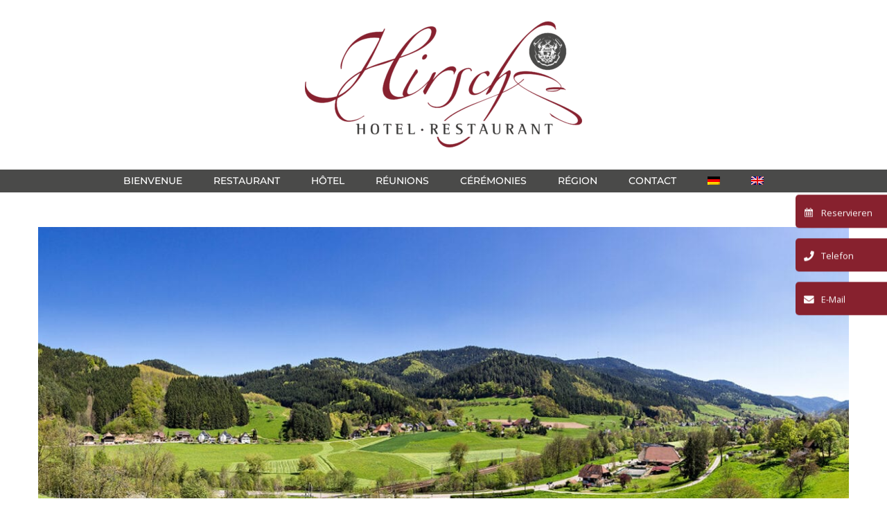

--- FILE ---
content_type: text/html; charset=UTF-8
request_url: https://www.hirsch-berghaupten.de/portfolio-items/foret-noire-moyenne/?lang=fr
body_size: 17365
content:

<!DOCTYPE html>
<html class="avada-html-layout-wide avada-html-header-position-top" lang="fr-FR" prefix="og: http://ogp.me/ns# fb: http://ogp.me/ns/fb#">
<head>
	<meta http-equiv="X-UA-Compatible" content="IE=edge" />
	<meta http-equiv="Content-Type" content="text/html; charset=utf-8"/>
	<meta name="viewport" content="width=device-width, initial-scale=1" />
	<meta name='robots' content='index, follow, max-image-preview:large, max-snippet:-1, max-video-preview:-1' />
<link rel="alternate" hreflang="de" href="https://www.hirsch-berghaupten.de/portfolio-items/mittlererschwarzwald/" />
<link rel="alternate" hreflang="fr" href="https://www.hirsch-berghaupten.de/portfolio-items/foret-noire-moyenne/?lang=fr" />
<link rel="alternate" hreflang="en" href="https://www.hirsch-berghaupten.de/portfolio-items/middle-black-forest/?lang=en" />

	<!-- This site is optimized with the Yoast SEO plugin v26.6 - https://yoast.com/wordpress/plugins/seo/ -->
	<title>Forêt-Noire moyenne - Hotel Hirsch Berghaupten</title>
	<link rel="canonical" href="https://www.hirsch-berghaupten.de/portfolio-items/foret-noire-moyenne/?lang=fr" />
	<meta property="og:locale" content="fr_FR" />
	<meta property="og:type" content="article" />
	<meta property="og:title" content="Forêt-Noire moyenne - Hotel Hirsch Berghaupten" />
	<meta property="og:url" content="https://www.hirsch-berghaupten.de/portfolio-items/foret-noire-moyenne/?lang=fr" />
	<meta property="og:site_name" content="Hotel Hirsch Berghaupten" />
	<meta property="article:modified_time" content="2021-02-10T07:39:15+00:00" />
	<meta property="og:image" content="https://www.hirsch-berghaupten.de/wp-content/uploads/2020/12/weinstrasse.jpg" />
	<meta property="og:image:width" content="1400" />
	<meta property="og:image:height" content="736" />
	<meta property="og:image:type" content="image/jpeg" />
	<meta name="twitter:card" content="summary_large_image" />
	<meta name="twitter:label1" content="Durée de lecture estimée" />
	<meta name="twitter:data1" content="4 minutes" />
	<script type="application/ld+json" class="yoast-schema-graph">{"@context":"https://schema.org","@graph":[{"@type":"WebPage","@id":"https://www.hirsch-berghaupten.de/portfolio-items/foret-noire-moyenne/?lang=fr","url":"https://www.hirsch-berghaupten.de/portfolio-items/foret-noire-moyenne/?lang=fr","name":"Forêt-Noire moyenne - Hotel Hirsch Berghaupten","isPartOf":{"@id":"https://www.hirsch-berghaupten.de/#website"},"primaryImageOfPage":{"@id":"https://www.hirsch-berghaupten.de/portfolio-items/foret-noire-moyenne/?lang=fr#primaryimage"},"image":{"@id":"https://www.hirsch-berghaupten.de/portfolio-items/foret-noire-moyenne/?lang=fr#primaryimage"},"thumbnailUrl":"https://www.hirsch-berghaupten.de/wp-content/uploads/2020/12/weinstrasse.jpg","datePublished":"2021-02-09T17:14:44+00:00","dateModified":"2021-02-10T07:39:15+00:00","breadcrumb":{"@id":"https://www.hirsch-berghaupten.de/portfolio-items/foret-noire-moyenne/?lang=fr#breadcrumb"},"inLanguage":"fr-FR","potentialAction":[{"@type":"ReadAction","target":["https://www.hirsch-berghaupten.de/portfolio-items/foret-noire-moyenne/?lang=fr"]}]},{"@type":"ImageObject","inLanguage":"fr-FR","@id":"https://www.hirsch-berghaupten.de/portfolio-items/foret-noire-moyenne/?lang=fr#primaryimage","url":"https://www.hirsch-berghaupten.de/wp-content/uploads/2020/12/weinstrasse.jpg","contentUrl":"https://www.hirsch-berghaupten.de/wp-content/uploads/2020/12/weinstrasse.jpg","width":1400,"height":736,"caption":"Panoramablick auf die idyllische Landschaft des Schwarzwaldes mit grünen Wiesen, bewaldeten Hügeln und dem malerischen Ort Berghaupten im Frühling."},{"@type":"BreadcrumbList","@id":"https://www.hirsch-berghaupten.de/portfolio-items/foret-noire-moyenne/?lang=fr#breadcrumb","itemListElement":[{"@type":"ListItem","position":1,"name":"Startseite","item":"https://www.hirsch-berghaupten.de/?lang=fr"},{"@type":"ListItem","position":2,"name":"Portfolio","item":"https://www.hirsch-berghaupten.de/portfolio-items/?lang=en"},{"@type":"ListItem","position":3,"name":"Forêt-Noire moyenne"}]},{"@type":"WebSite","@id":"https://www.hirsch-berghaupten.de/#website","url":"https://www.hirsch-berghaupten.de/","name":"Hotel Hirsch Berghaupten","description":"Herzlich willkommen im schönen Schwarzwald","publisher":{"@id":"https://www.hirsch-berghaupten.de/#organization"},"potentialAction":[{"@type":"SearchAction","target":{"@type":"EntryPoint","urlTemplate":"https://www.hirsch-berghaupten.de/?s={search_term_string}"},"query-input":{"@type":"PropertyValueSpecification","valueRequired":true,"valueName":"search_term_string"}}],"inLanguage":"fr-FR"},{"@type":"Organization","@id":"https://www.hirsch-berghaupten.de/#organization","name":"Hotel Restaurant Hirsch Berghaupten","url":"https://www.hirsch-berghaupten.de/","logo":{"@type":"ImageObject","inLanguage":"fr-FR","@id":"https://www.hirsch-berghaupten.de/#/schema/logo/image/","url":"https://www.hirsch-berghaupten.de/wp-content/uploads/2020/11/L_HIRSCH_NEU2020.png","contentUrl":"https://www.hirsch-berghaupten.de/wp-content/uploads/2020/11/L_HIRSCH_NEU2020.png","width":2654,"height":1208,"caption":"Hotel Restaurant Hirsch Berghaupten"},"image":{"@id":"https://www.hirsch-berghaupten.de/#/schema/logo/image/"}}]}</script>
	<!-- / Yoast SEO plugin. -->


<link rel="alternate" type="application/rss+xml" title="Hotel Hirsch Berghaupten &raquo; Flux" href="https://www.hirsch-berghaupten.de/feed/?lang=fr" />
<link rel="alternate" type="application/rss+xml" title="Hotel Hirsch Berghaupten &raquo; Flux des commentaires" href="https://www.hirsch-berghaupten.de/comments/feed/?lang=fr" />
		
		
		
				<link rel="alternate" type="application/rss+xml" title="Hotel Hirsch Berghaupten &raquo; Forêt-Noire moyenne Flux des commentaires" href="https://www.hirsch-berghaupten.de/portfolio-items/foret-noire-moyenne/feed/?lang=fr" />
<link rel="alternate" title="oEmbed (JSON)" type="application/json+oembed" href="https://www.hirsch-berghaupten.de/wp-json/oembed/1.0/embed?url=https%3A%2F%2Fwww.hirsch-berghaupten.de%2Fportfolio-items%2Fforet-noire-moyenne%2F%3Flang%3Dfr" />
<link rel="alternate" title="oEmbed (XML)" type="text/xml+oembed" href="https://www.hirsch-berghaupten.de/wp-json/oembed/1.0/embed?url=https%3A%2F%2Fwww.hirsch-berghaupten.de%2Fportfolio-items%2Fforet-noire-moyenne%2F%3Flang%3Dfr&#038;format=xml" />

		<meta property="og:title" content="Forêt-Noire moyenne"/>
		<meta property="og:type" content="article"/>
		<meta property="og:url" content="https://www.hirsch-berghaupten.de/portfolio-items/foret-noire-moyenne/?lang=fr"/>
		<meta property="og:site_name" content="Hotel Hirsch Berghaupten"/>
		<meta property="og:description" content="Suggestions de randonnées dans la Forêt-Noire moyenne   

Le paysage de vacances de la Forêt-Noire centrale au cœur de la Forêt-Noire commence juste à la porte de l&#039;Hotel-Restaurant Hirsch. Les villages de Gengenbach, Berghaupten, Biberach, Nordrach, Zell am Harmersbach et Oberharmersbach en font partie. Vous pouvez ainsi découvrir la diversité"/>

									<meta property="og:image" content="https://www.hirsch-berghaupten.de/wp-content/uploads/2020/12/weinstrasse.jpg"/>
							<style id='wp-img-auto-sizes-contain-inline-css' type='text/css'>
img:is([sizes=auto i],[sizes^="auto," i]){contain-intrinsic-size:3000px 1500px}
/*# sourceURL=wp-img-auto-sizes-contain-inline-css */
</style>
<link rel='stylesheet' id='layerslider-css' href='https://www.hirsch-berghaupten.de/wp-content/plugins/LayerSlider/assets/static/layerslider/css/layerslider.css?ver=7.9.1' type='text/css' media='all' />
<style id='wp-emoji-styles-inline-css' type='text/css'>

	img.wp-smiley, img.emoji {
		display: inline !important;
		border: none !important;
		box-shadow: none !important;
		height: 1em !important;
		width: 1em !important;
		margin: 0 0.07em !important;
		vertical-align: -0.1em !important;
		background: none !important;
		padding: 0 !important;
	}
/*# sourceURL=wp-emoji-styles-inline-css */
</style>
<style id='classic-theme-styles-inline-css' type='text/css'>
/*! This file is auto-generated */
.wp-block-button__link{color:#fff;background-color:#32373c;border-radius:9999px;box-shadow:none;text-decoration:none;padding:calc(.667em + 2px) calc(1.333em + 2px);font-size:1.125em}.wp-block-file__button{background:#32373c;color:#fff;text-decoration:none}
/*# sourceURL=/wp-includes/css/classic-themes.min.css */
</style>
<link rel='stylesheet' id='font-awesome-v5.0.4-css' href='https://www.hirsch-berghaupten.de/wp-content/plugins/easy-side-tab-pro/css/font-awesome/fontawesome.min.css?ver=2.0.5' type='text/css' media='all' />
<link rel='stylesheet' id='estp-frontend-css-css' href='https://www.hirsch-berghaupten.de/wp-content/plugins/easy-side-tab-pro/css/frontend/estp-frontend.css?ver=2.0.5' type='text/css' media='all' />
<link rel='stylesheet' id='estp-frontend-scrollbar-css-css' href='https://www.hirsch-berghaupten.de/wp-content/plugins/easy-side-tab-pro/css/jquery.mCustomScrollbar.css?ver=2.0.5' type='text/css' media='all' />
<link rel='stylesheet' id='dashicons-css' href='https://www.hirsch-berghaupten.de/wp-includes/css/dashicons.min.css?ver=6.9' type='text/css' media='all' />
<link rel='stylesheet' id='estp_fontawesome_style-css' href='https://www.hirsch-berghaupten.de/wp-content/plugins/easy-side-tab-pro/css/backend/available_icons/font-awesome/font-awesome.min.css?ver=2.0.5' type='text/css' media='all' />
<link rel='stylesheet' id='estp-genericons-css' href='https://www.hirsch-berghaupten.de/wp-content/plugins/easy-side-tab-pro/css/backend/available_icons/genericons.css?ver=2.0.5' type='text/css' media='all' />
<link rel='stylesheet' id='estp-flaticons-css' href='https://www.hirsch-berghaupten.de/wp-content/plugins/easy-side-tab-pro/css/backend/available_icons/flaticons/flaticon.css?ver=2.0.5' type='text/css' media='all' />
<link rel='stylesheet' id='estp-icomoon-css' href='https://www.hirsch-berghaupten.de/wp-content/plugins/easy-side-tab-pro/css/backend/available_icons/icomoon/icomoon.css?ver=2.0.5' type='text/css' media='all' />
<link rel='stylesheet' id='estp-linecon-css' href='https://www.hirsch-berghaupten.de/wp-content/plugins/easy-side-tab-pro/css/backend/available_icons/linecon/linecon.css?ver=2.0.5' type='text/css' media='all' />
<link rel='stylesheet' id='estp-animate-custom-css-css' href='https://www.hirsch-berghaupten.de/wp-content/plugins/easy-side-tab-pro/css/frontend/estp-custom-animation.css?ver=2.0.5' type='text/css' media='all' />
<link rel='stylesheet' id='wpcui_font_families-css' href='https://www.hirsch-berghaupten.de/wp-content/uploads/fonts/595cb6ccb56826a802ed411cef875f0e/font.css?v=1666982974' type='text/css' media='all' />
<link rel='stylesheet' id='wpml-menu-item-0-css' href='//www.hirsch-berghaupten.de/wp-content/plugins/sitepress-multilingual-cms/templates/language-switchers/menu-item/style.css?ver=1' type='text/css' media='all' />
<link rel='stylesheet' id='fusion-dynamic-css-css' href='https://www.hirsch-berghaupten.de/wp-content/uploads/fusion-styles/212a26fbcc00738f62a8135db1184484.min.css?ver=3.8.2' type='text/css' media='all' />
<script type="text/javascript" src="https://www.hirsch-berghaupten.de/wp-includes/js/jquery/jquery.min.js?ver=3.7.1" id="jquery-core-js"></script>
<script type="text/javascript" src="https://www.hirsch-berghaupten.de/wp-includes/js/jquery/jquery-migrate.min.js?ver=3.4.1" id="jquery-migrate-js"></script>
<script type="text/javascript" id="layerslider-utils-js-extra">
/* <![CDATA[ */
var LS_Meta = {"v":"7.9.1","fixGSAP":"1"};
//# sourceURL=layerslider-utils-js-extra
/* ]]> */
</script>
<script type="text/javascript" src="https://www.hirsch-berghaupten.de/wp-content/plugins/LayerSlider/assets/static/layerslider/js/layerslider.utils.js?ver=7.9.1" id="layerslider-utils-js"></script>
<script type="text/javascript" src="https://www.hirsch-berghaupten.de/wp-content/plugins/LayerSlider/assets/static/layerslider/js/layerslider.kreaturamedia.jquery.js?ver=7.9.1" id="layerslider-js"></script>
<script type="text/javascript" src="https://www.hirsch-berghaupten.de/wp-content/plugins/LayerSlider/assets/static/layerslider/js/layerslider.transitions.js?ver=7.9.1" id="layerslider-transitions-js"></script>
<script type="text/javascript" id="estp-frontend-js-js-extra">
/* <![CDATA[ */
var estp_frontend_ajax = {"front_ajax_url":"https://www.hirsch-berghaupten.de/wp-admin/admin-ajax.php","front_ajax_nonce":"4883418f85"};
//# sourceURL=estp-frontend-js-js-extra
/* ]]> */
</script>
<script type="text/javascript" src="https://www.hirsch-berghaupten.de/wp-content/plugins/easy-side-tab-pro/js/frontend/estp-frontend.js?ver=2.0.5" id="estp-frontend-js-js"></script>
<script type="text/javascript" src="https://www.hirsch-berghaupten.de/wp-content/plugins/easy-side-tab-pro/js/jquery.mCustomScrollbar.concat.min.js?ver=2.0.5" id="estp-frontend-scrollbar-js-js"></script>
<meta name="generator" content="Powered by LayerSlider 7.9.1 - Build Heros, Sliders, and Popups. Create Animations and Beautiful, Rich Web Content as Easy as Never Before on WordPress." />
<!-- LayerSlider updates and docs at: https://layerslider.com -->
<link rel="https://api.w.org/" href="https://www.hirsch-berghaupten.de/wp-json/" /><link rel="alternate" title="JSON" type="application/json" href="https://www.hirsch-berghaupten.de/wp-json/wp/v2/avada_portfolio/3457" /><link rel="EditURI" type="application/rsd+xml" title="RSD" href="https://www.hirsch-berghaupten.de/xmlrpc.php?rsd" />
<link rel='shortlink' href='https://www.hirsch-berghaupten.de/?p=3457&#038;lang=fr' />
<meta name="generator" content="WPML ver:4.4.8 stt:1,4,3;" />
<div class="estp-tab-overlay"></div>

            <style>
          .estp-tab-wrapper.estp-template-4.estp-rht-side-tab .estp-inner-tab-wrapper .estp-tab-element{
            background-color: #87212e !important;
            color: #ffffff !important;
          }
          .estp-tab-wrapper.estp-template-4.estp-rht-side-tab .estp-inner-tab-wrapper .estp-tab-element:hover{
            background-color: #cccccc !important;
            color: #87212e !important;
          }
        </style>
    
    <div class="estp-tab-wrapper estp-template-4 estp-rht-side-tab estp-fixed estp-qBbGF9Y4zm">
		<div class="estp-inner-tab-wrapper estp-external-link-wrapper"
		>	

		
<div class="estp-tab-element">
	<a href="https://direct-book.com/properties/hotelhirschdirect?checkInDate=2020-11-18&amp;checkOutDate=2020-11-19&amp;locale=de&amp;currency=EUR&amp;items[0][adults]=2&amp;items[0][children]=0&amp;items[0][infants]=0" target="_blank" class="estp-external-link estp-tab-link">
	<span>
		
		<i class="dashicons dashicons-calendar"></i>
		
					<span>
				Reservieren			</span>
			</span>
	</a>
</div>

	</div>
		<div class="estp-inner-tab-wrapper estp-external-link-wrapper"
		>	

		
<div class="estp-tab-element">
	<a href="tel:+49780393970" target="_blank" class="estp-external-link estp-tab-link">
	<span>
		
		<i class="fa fa-phone"></i>
		
					<span>
				Telefon			</span>
			</span>
	</a>
</div>

	</div>
		<div class="estp-inner-tab-wrapper estp-external-link-wrapper"
		>	

		
<div class="estp-tab-element">
	<a href="mailto:info@hirsch-berghaupten.de" target="_blank" class="estp-external-link estp-tab-link">
	<span>
		
		<i class="fa fa-envelope"></i>
		
					<span>
				E-Mail			</span>
			</span>
	</a>
</div>

	</div>
</div>		<script>
			document.documentElement.className = document.documentElement.className.replace('no-js', 'js');
		</script>
				<style>
			.no-js img.lazyload {
				display: none;
			}

			figure.wp-block-image img.lazyloading {
				min-width: 150px;
			}

						.lazyload, .lazyloading {
				opacity: 0;
			}

			.lazyloaded {
				opacity: 1;
				transition: opacity 400ms;
				transition-delay: 0ms;
			}

					</style>
		<style type="text/css" id="css-fb-visibility">@media screen and (max-width: 640px){.fusion-no-small-visibility{display:none !important;}body .sm-text-align-center{text-align:center !important;}body .sm-text-align-left{text-align:left !important;}body .sm-text-align-right{text-align:right !important;}body .sm-flex-align-center{justify-content:center !important;}body .sm-flex-align-flex-start{justify-content:flex-start !important;}body .sm-flex-align-flex-end{justify-content:flex-end !important;}body .sm-mx-auto{margin-left:auto !important;margin-right:auto !important;}body .sm-ml-auto{margin-left:auto !important;}body .sm-mr-auto{margin-right:auto !important;}body .fusion-absolute-position-small{position:absolute;top:auto;width:100%;}.awb-sticky.awb-sticky-small{ position: sticky; top: var(--awb-sticky-offset,0); }}@media screen and (min-width: 641px) and (max-width: 1024px){.fusion-no-medium-visibility{display:none !important;}body .md-text-align-center{text-align:center !important;}body .md-text-align-left{text-align:left !important;}body .md-text-align-right{text-align:right !important;}body .md-flex-align-center{justify-content:center !important;}body .md-flex-align-flex-start{justify-content:flex-start !important;}body .md-flex-align-flex-end{justify-content:flex-end !important;}body .md-mx-auto{margin-left:auto !important;margin-right:auto !important;}body .md-ml-auto{margin-left:auto !important;}body .md-mr-auto{margin-right:auto !important;}body .fusion-absolute-position-medium{position:absolute;top:auto;width:100%;}.awb-sticky.awb-sticky-medium{ position: sticky; top: var(--awb-sticky-offset,0); }}@media screen and (min-width: 1025px){.fusion-no-large-visibility{display:none !important;}body .lg-text-align-center{text-align:center !important;}body .lg-text-align-left{text-align:left !important;}body .lg-text-align-right{text-align:right !important;}body .lg-flex-align-center{justify-content:center !important;}body .lg-flex-align-flex-start{justify-content:flex-start !important;}body .lg-flex-align-flex-end{justify-content:flex-end !important;}body .lg-mx-auto{margin-left:auto !important;margin-right:auto !important;}body .lg-ml-auto{margin-left:auto !important;}body .lg-mr-auto{margin-right:auto !important;}body .fusion-absolute-position-large{position:absolute;top:auto;width:100%;}.awb-sticky.awb-sticky-large{ position: sticky; top: var(--awb-sticky-offset,0); }}</style><style type="text/css">.recentcomments a{display:inline !important;padding:0 !important;margin:0 !important;}</style><link rel="icon" href="https://www.hirsch-berghaupten.de/wp-content/uploads/2020/11/cropped-Gr_WAPPEN_NEU2020-1-32x32.png" sizes="32x32" />
<link rel="icon" href="https://www.hirsch-berghaupten.de/wp-content/uploads/2020/11/cropped-Gr_WAPPEN_NEU2020-1-192x192.png" sizes="192x192" />
<link rel="apple-touch-icon" href="https://www.hirsch-berghaupten.de/wp-content/uploads/2020/11/cropped-Gr_WAPPEN_NEU2020-1-180x180.png" />
<meta name="msapplication-TileImage" content="https://www.hirsch-berghaupten.de/wp-content/uploads/2020/11/cropped-Gr_WAPPEN_NEU2020-1-270x270.png" />
		<script type="text/javascript">
			var doc = document.documentElement;
			doc.setAttribute( 'data-useragent', navigator.userAgent );
		</script>
		
	<style id='global-styles-inline-css' type='text/css'>
:root{--wp--preset--aspect-ratio--square: 1;--wp--preset--aspect-ratio--4-3: 4/3;--wp--preset--aspect-ratio--3-4: 3/4;--wp--preset--aspect-ratio--3-2: 3/2;--wp--preset--aspect-ratio--2-3: 2/3;--wp--preset--aspect-ratio--16-9: 16/9;--wp--preset--aspect-ratio--9-16: 9/16;--wp--preset--color--black: #000000;--wp--preset--color--cyan-bluish-gray: #abb8c3;--wp--preset--color--white: #ffffff;--wp--preset--color--pale-pink: #f78da7;--wp--preset--color--vivid-red: #cf2e2e;--wp--preset--color--luminous-vivid-orange: #ff6900;--wp--preset--color--luminous-vivid-amber: #fcb900;--wp--preset--color--light-green-cyan: #7bdcb5;--wp--preset--color--vivid-green-cyan: #00d084;--wp--preset--color--pale-cyan-blue: #8ed1fc;--wp--preset--color--vivid-cyan-blue: #0693e3;--wp--preset--color--vivid-purple: #9b51e0;--wp--preset--gradient--vivid-cyan-blue-to-vivid-purple: linear-gradient(135deg,rgb(6,147,227) 0%,rgb(155,81,224) 100%);--wp--preset--gradient--light-green-cyan-to-vivid-green-cyan: linear-gradient(135deg,rgb(122,220,180) 0%,rgb(0,208,130) 100%);--wp--preset--gradient--luminous-vivid-amber-to-luminous-vivid-orange: linear-gradient(135deg,rgb(252,185,0) 0%,rgb(255,105,0) 100%);--wp--preset--gradient--luminous-vivid-orange-to-vivid-red: linear-gradient(135deg,rgb(255,105,0) 0%,rgb(207,46,46) 100%);--wp--preset--gradient--very-light-gray-to-cyan-bluish-gray: linear-gradient(135deg,rgb(238,238,238) 0%,rgb(169,184,195) 100%);--wp--preset--gradient--cool-to-warm-spectrum: linear-gradient(135deg,rgb(74,234,220) 0%,rgb(151,120,209) 20%,rgb(207,42,186) 40%,rgb(238,44,130) 60%,rgb(251,105,98) 80%,rgb(254,248,76) 100%);--wp--preset--gradient--blush-light-purple: linear-gradient(135deg,rgb(255,206,236) 0%,rgb(152,150,240) 100%);--wp--preset--gradient--blush-bordeaux: linear-gradient(135deg,rgb(254,205,165) 0%,rgb(254,45,45) 50%,rgb(107,0,62) 100%);--wp--preset--gradient--luminous-dusk: linear-gradient(135deg,rgb(255,203,112) 0%,rgb(199,81,192) 50%,rgb(65,88,208) 100%);--wp--preset--gradient--pale-ocean: linear-gradient(135deg,rgb(255,245,203) 0%,rgb(182,227,212) 50%,rgb(51,167,181) 100%);--wp--preset--gradient--electric-grass: linear-gradient(135deg,rgb(202,248,128) 0%,rgb(113,206,126) 100%);--wp--preset--gradient--midnight: linear-gradient(135deg,rgb(2,3,129) 0%,rgb(40,116,252) 100%);--wp--preset--font-size--small: 12px;--wp--preset--font-size--medium: 20px;--wp--preset--font-size--large: 24px;--wp--preset--font-size--x-large: 42px;--wp--preset--font-size--normal: 16px;--wp--preset--font-size--xlarge: 32px;--wp--preset--font-size--huge: 48px;--wp--preset--spacing--20: 0.44rem;--wp--preset--spacing--30: 0.67rem;--wp--preset--spacing--40: 1rem;--wp--preset--spacing--50: 1.5rem;--wp--preset--spacing--60: 2.25rem;--wp--preset--spacing--70: 3.38rem;--wp--preset--spacing--80: 5.06rem;--wp--preset--shadow--natural: 6px 6px 9px rgba(0, 0, 0, 0.2);--wp--preset--shadow--deep: 12px 12px 50px rgba(0, 0, 0, 0.4);--wp--preset--shadow--sharp: 6px 6px 0px rgba(0, 0, 0, 0.2);--wp--preset--shadow--outlined: 6px 6px 0px -3px rgb(255, 255, 255), 6px 6px rgb(0, 0, 0);--wp--preset--shadow--crisp: 6px 6px 0px rgb(0, 0, 0);}:where(.is-layout-flex){gap: 0.5em;}:where(.is-layout-grid){gap: 0.5em;}body .is-layout-flex{display: flex;}.is-layout-flex{flex-wrap: wrap;align-items: center;}.is-layout-flex > :is(*, div){margin: 0;}body .is-layout-grid{display: grid;}.is-layout-grid > :is(*, div){margin: 0;}:where(.wp-block-columns.is-layout-flex){gap: 2em;}:where(.wp-block-columns.is-layout-grid){gap: 2em;}:where(.wp-block-post-template.is-layout-flex){gap: 1.25em;}:where(.wp-block-post-template.is-layout-grid){gap: 1.25em;}.has-black-color{color: var(--wp--preset--color--black) !important;}.has-cyan-bluish-gray-color{color: var(--wp--preset--color--cyan-bluish-gray) !important;}.has-white-color{color: var(--wp--preset--color--white) !important;}.has-pale-pink-color{color: var(--wp--preset--color--pale-pink) !important;}.has-vivid-red-color{color: var(--wp--preset--color--vivid-red) !important;}.has-luminous-vivid-orange-color{color: var(--wp--preset--color--luminous-vivid-orange) !important;}.has-luminous-vivid-amber-color{color: var(--wp--preset--color--luminous-vivid-amber) !important;}.has-light-green-cyan-color{color: var(--wp--preset--color--light-green-cyan) !important;}.has-vivid-green-cyan-color{color: var(--wp--preset--color--vivid-green-cyan) !important;}.has-pale-cyan-blue-color{color: var(--wp--preset--color--pale-cyan-blue) !important;}.has-vivid-cyan-blue-color{color: var(--wp--preset--color--vivid-cyan-blue) !important;}.has-vivid-purple-color{color: var(--wp--preset--color--vivid-purple) !important;}.has-black-background-color{background-color: var(--wp--preset--color--black) !important;}.has-cyan-bluish-gray-background-color{background-color: var(--wp--preset--color--cyan-bluish-gray) !important;}.has-white-background-color{background-color: var(--wp--preset--color--white) !important;}.has-pale-pink-background-color{background-color: var(--wp--preset--color--pale-pink) !important;}.has-vivid-red-background-color{background-color: var(--wp--preset--color--vivid-red) !important;}.has-luminous-vivid-orange-background-color{background-color: var(--wp--preset--color--luminous-vivid-orange) !important;}.has-luminous-vivid-amber-background-color{background-color: var(--wp--preset--color--luminous-vivid-amber) !important;}.has-light-green-cyan-background-color{background-color: var(--wp--preset--color--light-green-cyan) !important;}.has-vivid-green-cyan-background-color{background-color: var(--wp--preset--color--vivid-green-cyan) !important;}.has-pale-cyan-blue-background-color{background-color: var(--wp--preset--color--pale-cyan-blue) !important;}.has-vivid-cyan-blue-background-color{background-color: var(--wp--preset--color--vivid-cyan-blue) !important;}.has-vivid-purple-background-color{background-color: var(--wp--preset--color--vivid-purple) !important;}.has-black-border-color{border-color: var(--wp--preset--color--black) !important;}.has-cyan-bluish-gray-border-color{border-color: var(--wp--preset--color--cyan-bluish-gray) !important;}.has-white-border-color{border-color: var(--wp--preset--color--white) !important;}.has-pale-pink-border-color{border-color: var(--wp--preset--color--pale-pink) !important;}.has-vivid-red-border-color{border-color: var(--wp--preset--color--vivid-red) !important;}.has-luminous-vivid-orange-border-color{border-color: var(--wp--preset--color--luminous-vivid-orange) !important;}.has-luminous-vivid-amber-border-color{border-color: var(--wp--preset--color--luminous-vivid-amber) !important;}.has-light-green-cyan-border-color{border-color: var(--wp--preset--color--light-green-cyan) !important;}.has-vivid-green-cyan-border-color{border-color: var(--wp--preset--color--vivid-green-cyan) !important;}.has-pale-cyan-blue-border-color{border-color: var(--wp--preset--color--pale-cyan-blue) !important;}.has-vivid-cyan-blue-border-color{border-color: var(--wp--preset--color--vivid-cyan-blue) !important;}.has-vivid-purple-border-color{border-color: var(--wp--preset--color--vivid-purple) !important;}.has-vivid-cyan-blue-to-vivid-purple-gradient-background{background: var(--wp--preset--gradient--vivid-cyan-blue-to-vivid-purple) !important;}.has-light-green-cyan-to-vivid-green-cyan-gradient-background{background: var(--wp--preset--gradient--light-green-cyan-to-vivid-green-cyan) !important;}.has-luminous-vivid-amber-to-luminous-vivid-orange-gradient-background{background: var(--wp--preset--gradient--luminous-vivid-amber-to-luminous-vivid-orange) !important;}.has-luminous-vivid-orange-to-vivid-red-gradient-background{background: var(--wp--preset--gradient--luminous-vivid-orange-to-vivid-red) !important;}.has-very-light-gray-to-cyan-bluish-gray-gradient-background{background: var(--wp--preset--gradient--very-light-gray-to-cyan-bluish-gray) !important;}.has-cool-to-warm-spectrum-gradient-background{background: var(--wp--preset--gradient--cool-to-warm-spectrum) !important;}.has-blush-light-purple-gradient-background{background: var(--wp--preset--gradient--blush-light-purple) !important;}.has-blush-bordeaux-gradient-background{background: var(--wp--preset--gradient--blush-bordeaux) !important;}.has-luminous-dusk-gradient-background{background: var(--wp--preset--gradient--luminous-dusk) !important;}.has-pale-ocean-gradient-background{background: var(--wp--preset--gradient--pale-ocean) !important;}.has-electric-grass-gradient-background{background: var(--wp--preset--gradient--electric-grass) !important;}.has-midnight-gradient-background{background: var(--wp--preset--gradient--midnight) !important;}.has-small-font-size{font-size: var(--wp--preset--font-size--small) !important;}.has-medium-font-size{font-size: var(--wp--preset--font-size--medium) !important;}.has-large-font-size{font-size: var(--wp--preset--font-size--large) !important;}.has-x-large-font-size{font-size: var(--wp--preset--font-size--x-large) !important;}
/*# sourceURL=global-styles-inline-css */
</style>
<link rel='stylesheet' id='wp-block-library-css' href='https://www.hirsch-berghaupten.de/wp-includes/css/dist/block-library/style.min.css?ver=6.9' type='text/css' media='all' />
<style id='wp-block-library-inline-css' type='text/css'>
/*wp_block_styles_on_demand_placeholder:697c5272f0434*/
/*# sourceURL=wp-block-library-inline-css */
</style>
<style id='wp-block-library-theme-inline-css' type='text/css'>
.wp-block-audio :where(figcaption){color:#555;font-size:13px;text-align:center}.is-dark-theme .wp-block-audio :where(figcaption){color:#ffffffa6}.wp-block-audio{margin:0 0 1em}.wp-block-code{border:1px solid #ccc;border-radius:4px;font-family:Menlo,Consolas,monaco,monospace;padding:.8em 1em}.wp-block-embed :where(figcaption){color:#555;font-size:13px;text-align:center}.is-dark-theme .wp-block-embed :where(figcaption){color:#ffffffa6}.wp-block-embed{margin:0 0 1em}.blocks-gallery-caption{color:#555;font-size:13px;text-align:center}.is-dark-theme .blocks-gallery-caption{color:#ffffffa6}:root :where(.wp-block-image figcaption){color:#555;font-size:13px;text-align:center}.is-dark-theme :root :where(.wp-block-image figcaption){color:#ffffffa6}.wp-block-image{margin:0 0 1em}.wp-block-pullquote{border-bottom:4px solid;border-top:4px solid;color:currentColor;margin-bottom:1.75em}.wp-block-pullquote :where(cite),.wp-block-pullquote :where(footer),.wp-block-pullquote__citation{color:currentColor;font-size:.8125em;font-style:normal;text-transform:uppercase}.wp-block-quote{border-left:.25em solid;margin:0 0 1.75em;padding-left:1em}.wp-block-quote cite,.wp-block-quote footer{color:currentColor;font-size:.8125em;font-style:normal;position:relative}.wp-block-quote:where(.has-text-align-right){border-left:none;border-right:.25em solid;padding-left:0;padding-right:1em}.wp-block-quote:where(.has-text-align-center){border:none;padding-left:0}.wp-block-quote.is-large,.wp-block-quote.is-style-large,.wp-block-quote:where(.is-style-plain){border:none}.wp-block-search .wp-block-search__label{font-weight:700}.wp-block-search__button{border:1px solid #ccc;padding:.375em .625em}:where(.wp-block-group.has-background){padding:1.25em 2.375em}.wp-block-separator.has-css-opacity{opacity:.4}.wp-block-separator{border:none;border-bottom:2px solid;margin-left:auto;margin-right:auto}.wp-block-separator.has-alpha-channel-opacity{opacity:1}.wp-block-separator:not(.is-style-wide):not(.is-style-dots){width:100px}.wp-block-separator.has-background:not(.is-style-dots){border-bottom:none;height:1px}.wp-block-separator.has-background:not(.is-style-wide):not(.is-style-dots){height:2px}.wp-block-table{margin:0 0 1em}.wp-block-table td,.wp-block-table th{word-break:normal}.wp-block-table :where(figcaption){color:#555;font-size:13px;text-align:center}.is-dark-theme .wp-block-table :where(figcaption){color:#ffffffa6}.wp-block-video :where(figcaption){color:#555;font-size:13px;text-align:center}.is-dark-theme .wp-block-video :where(figcaption){color:#ffffffa6}.wp-block-video{margin:0 0 1em}:root :where(.wp-block-template-part.has-background){margin-bottom:0;margin-top:0;padding:1.25em 2.375em}
/*# sourceURL=/wp-includes/css/dist/block-library/theme.min.css */
</style>
</head>

<body class="wp-singular avada_portfolio-template-default single single-avada_portfolio postid-3457 single-format-standard wp-theme-Avada fusion-image-hovers fusion-pagination-sizing fusion-button_type-flat fusion-button_span-no fusion-button_gradient-linear avada-image-rollover-circle-yes avada-image-rollover-no fusion-body ltr fusion-sticky-header no-tablet-sticky-header no-mobile-slidingbar avada-has-rev-slider-styles fusion-disable-outline fusion-sub-menu-fade mobile-logo-pos-center layout-wide-mode avada-has-boxed-modal-shadow-none layout-scroll-offset-full avada-has-zero-margin-offset-top fusion-top-header menu-text-align-center mobile-menu-design-modern fusion-show-pagination-text fusion-header-layout-v5 avada-responsive avada-footer-fx-none avada-menu-highlight-style-bar fusion-search-form-classic fusion-main-menu-search-dropdown fusion-avatar-square avada-sticky-shrinkage avada-dropdown-styles avada-blog-layout-grid avada-blog-archive-layout-medium alternate avada-header-shadow-no avada-menu-icon-position-left avada-has-megamenu-shadow avada-has-mainmenu-dropdown-divider avada-has-pagetitle-bg-full avada-has-breadcrumb-mobile-hidden avada-has-titlebar-hide avada-header-border-color-full-transparent avada-social-full-transparent avada-has-pagination-padding avada-flyout-menu-direction-fade avada-ec-views-v1" data-awb-post-id="3457">
		<a class="skip-link screen-reader-text" href="#content">Skip to content</a>

	<div id="boxed-wrapper">
		<div class="fusion-sides-frame"></div>
		<div id="wrapper" class="fusion-wrapper">
			<div id="home" style="position:relative;top:-1px;"></div>
			
				
			<header class="fusion-header-wrapper">
				<div class="fusion-header-v5 fusion-logo-alignment fusion-logo-center fusion-sticky-menu- fusion-sticky-logo- fusion-mobile-logo- fusion-sticky-menu-only fusion-header-menu-align-center fusion-mobile-menu-design-modern">
					<div class="fusion-header-sticky-height"></div>
<div class="fusion-sticky-header-wrapper"> <!-- start fusion sticky header wrapper -->
	<div class="fusion-header">
		<div class="fusion-row">
							<div class="fusion-logo" data-margin-top="31px" data-margin-bottom="31px" data-margin-left="0px" data-margin-right="0px">
			<a class="fusion-logo-link"  href="https://www.hirsch-berghaupten.de/?lang=fr" >

						<!-- standard logo -->
			<img data-src="https://www.hirsch-berghaupten.de/wp-content/uploads/2020/11/L_HIRSCH_NEU2020_v2-400x182.png" data-srcset="https://www.hirsch-berghaupten.de/wp-content/uploads/2020/11/L_HIRSCH_NEU2020_v2-400x182.png 1x, https://www.hirsch-berghaupten.de/wp-content/uploads/2020/11/L_HIRSCH_NEU2020_v2-400x182.png 2x" width="400" height="182" style="--smush-placeholder-width: 400px; --smush-placeholder-aspect-ratio: 400/182;max-height:182px;height:auto;" alt="Hotel Hirsch Berghaupten Logo" data-retina_logo_url="https://www.hirsch-berghaupten.de/wp-content/uploads/2020/11/L_HIRSCH_NEU2020_v2-400x182.png" class="fusion-standard-logo lazyload" src="[data-uri]" /><noscript><img src="https://www.hirsch-berghaupten.de/wp-content/uploads/2020/11/L_HIRSCH_NEU2020_v2-400x182.png" srcset="https://www.hirsch-berghaupten.de/wp-content/uploads/2020/11/L_HIRSCH_NEU2020_v2-400x182.png 1x, https://www.hirsch-berghaupten.de/wp-content/uploads/2020/11/L_HIRSCH_NEU2020_v2-400x182.png 2x" width="400" height="182" style="max-height:182px;height:auto;" alt="Hotel Hirsch Berghaupten Logo" data-retina_logo_url="https://www.hirsch-berghaupten.de/wp-content/uploads/2020/11/L_HIRSCH_NEU2020_v2-400x182.png" class="fusion-standard-logo" /></noscript>

			
					</a>
		</div>
								<div class="fusion-mobile-menu-icons">
							<a href="#" class="fusion-icon awb-icon-bars" aria-label="Toggle mobile menu" aria-expanded="false"></a>
		
		
		
			</div>
			
					</div>
	</div>
	<div class="fusion-secondary-main-menu">
		<div class="fusion-row">
			<nav class="fusion-main-menu" aria-label="Main Menu"><ul id="menu-hotel-main-menu-fr" class="fusion-menu"><li  id="menu-item-3490"  class="menu-item menu-item-type-post_type menu-item-object-page menu-item-home menu-item-3490"  data-item-id="3490"><a  href="https://www.hirsch-berghaupten.de/?lang=fr" class="fusion-bar-highlight"><span class="menu-text">BIENVENUE</span></a></li><li  id="menu-item-3491"  class="menu-item menu-item-type-post_type menu-item-object-page menu-item-3491"  data-item-id="3491"><a  href="https://www.hirsch-berghaupten.de/restaurant-fr/?lang=fr" class="fusion-bar-highlight"><span class="menu-text">RESTAURANT</span></a></li><li  id="menu-item-3601"  class="menu-item menu-item-type-custom menu-item-object-custom menu-item-has-children menu-item-3601 fusion-dropdown-menu"  data-item-id="3601"><a  href="#" class="fusion-bar-highlight"><span class="menu-text">HÔTEL</span></a><ul class="sub-menu"><li  id="menu-item-3606"  class="menu-item menu-item-type-post_type menu-item-object-page menu-item-3606 fusion-dropdown-submenu" ><a  href="https://www.hirsch-berghaupten.de/chambre-double/?lang=fr" class="fusion-bar-highlight"><span>Chambre double</span></a></li><li  id="menu-item-3605"  class="menu-item menu-item-type-post_type menu-item-object-page menu-item-3605 fusion-dropdown-submenu" ><a  href="https://www.hirsch-berghaupten.de/chambre-simple/?lang=fr" class="fusion-bar-highlight"><span>Chambre simple</span></a></li><li  id="menu-item-3604"  class="menu-item menu-item-type-post_type menu-item-object-page menu-item-3604 fusion-dropdown-submenu" ><a  href="https://www.hirsch-berghaupten.de/familienzimmer/?lang=fr" class="fusion-bar-highlight"><span>Chambre familiale</span></a></li><li  id="menu-item-3603"  class="menu-item menu-item-type-post_type menu-item-object-page menu-item-3603 fusion-dropdown-submenu" ><a  href="https://www.hirsch-berghaupten.de/suite-appartement/?lang=fr" class="fusion-bar-highlight"><span>Suite et Appartement</span></a></li><li  id="menu-item-4015"  class="menu-item menu-item-type-post_type menu-item-object-page menu-item-4015 fusion-dropdown-submenu" ><a  href="https://www.hirsch-berghaupten.de/arrangements-fr/?lang=fr" class="fusion-bar-highlight"><span>Formules</span></a></li></ul></li><li  id="menu-item-3492"  class="menu-item menu-item-type-post_type menu-item-object-page menu-item-3492"  data-item-id="3492"><a  href="https://www.hirsch-berghaupten.de/tagungen-fr/?lang=fr" class="fusion-bar-highlight"><span class="menu-text">RÉUNIONS</span></a></li><li  id="menu-item-3602"  class="menu-item menu-item-type-post_type menu-item-object-page menu-item-3602"  data-item-id="3602"><a  href="https://www.hirsch-berghaupten.de/ceremonies/?lang=fr" class="fusion-bar-highlight"><span class="menu-text">CÉRÉMONIES</span></a></li><li  id="menu-item-3494"  class="menu-item menu-item-type-post_type menu-item-object-page menu-item-3494"  data-item-id="3494"><a  href="https://www.hirsch-berghaupten.de/region-fr/?lang=fr" class="fusion-bar-highlight"><span class="menu-text">RÉGION</span></a></li><li  id="menu-item-3495"  class="menu-item menu-item-type-post_type menu-item-object-page menu-item-3495"  data-item-id="3495"><a  href="https://www.hirsch-berghaupten.de/kontakt/?lang=fr" class="fusion-bar-highlight"><span class="menu-text">CONTACT</span></a></li><li  id="menu-item-wpml-ls-19-de"  class="menu-item wpml-ls-slot-19 wpml-ls-item wpml-ls-item-de wpml-ls-menu-item wpml-ls-first-item menu-item-type-wpml_ls_menu_item menu-item-object-wpml_ls_menu_item menu-item-wpml-ls-19-de"  data-classes="menu-item" data-item-id="wpml-ls-19-de"><a  href="https://www.hirsch-berghaupten.de/portfolio-items/mittlererschwarzwald/" class="fusion-bar-highlight"><span class="menu-text"><img class="wpml-ls-flag lazyload" data-src="https://www.hirsch-berghaupten.de/wp-content/plugins/sitepress-multilingual-cms/res/flags/de.png" alt="Allemand" src="[data-uri]"><noscript><img class="wpml-ls-flag" src="https://www.hirsch-berghaupten.de/wp-content/plugins/sitepress-multilingual-cms/res/flags/de.png" alt="Allemand"></noscript></span></a></li><li  id="menu-item-wpml-ls-19-en"  class="menu-item wpml-ls-slot-19 wpml-ls-item wpml-ls-item-en wpml-ls-menu-item wpml-ls-last-item menu-item-type-wpml_ls_menu_item menu-item-object-wpml_ls_menu_item menu-item-wpml-ls-19-en"  data-classes="menu-item" data-item-id="wpml-ls-19-en"><a  href="https://www.hirsch-berghaupten.de/portfolio-items/middle-black-forest/?lang=en" class="fusion-bar-highlight"><span class="menu-text"><img class="wpml-ls-flag lazyload" data-src="https://www.hirsch-berghaupten.de/wp-content/plugins/sitepress-multilingual-cms/res/flags/en.png" alt="Anglais" src="[data-uri]"><noscript><img class="wpml-ls-flag" src="https://www.hirsch-berghaupten.de/wp-content/plugins/sitepress-multilingual-cms/res/flags/en.png" alt="Anglais"></noscript></span></a></li></ul></nav>
<nav class="fusion-mobile-nav-holder fusion-mobile-menu-text-align-left" aria-label="Main Menu Mobile"></nav>

					</div>
	</div>
</div> <!-- end fusion sticky header wrapper -->
				</div>
				<div class="fusion-clearfix"></div>
			</header>
							
						<div id="sliders-container" class="fusion-slider-visibility">
					</div>
				
				
			
			
						<main id="main" class="clearfix ">
				<div class="fusion-row" style="">
<div id="content" class="portfolio-full" style="width: 100%;">
	
	
					<article id="post-3457" class="post-3457 avada_portfolio type-avada_portfolio status-publish format-standard has-post-thumbnail hentry portfolio_category-wanderungen">

									<div class="fusion-flexslider flexslider fusion-post-slideshow post-slideshow fusion-flexslider-loading">
				<ul class="slides">
																					<li>
																																<a href="https://www.hirsch-berghaupten.de/wp-content/uploads/2020/12/weinstrasse.jpg" data-rel="iLightbox[gallery3457]" title="Panoramalandschaft im Gutachtal, Schwarzwald" data-title="Panoramalandschaft im Gutachtal, Schwarzwald" data-caption="">
										<span class="screen-reader-text">View Larger Image</span>
										<img width="1400" height="736" src="https://www.hirsch-berghaupten.de/wp-content/uploads/2020/12/weinstrasse.jpg" class="attachment-full size-full wp-post-image" alt="Panoramablick auf die idyllische Landschaft des Schwarzwaldes mit grünen Wiesen, bewaldeten Hügeln und dem malerischen Ort Berghaupten im Frühling." decoding="async" fetchpriority="high" srcset="https://www.hirsch-berghaupten.de/wp-content/uploads/2020/12/weinstrasse-200x105.jpg 200w, https://www.hirsch-berghaupten.de/wp-content/uploads/2020/12/weinstrasse-400x210.jpg 400w, https://www.hirsch-berghaupten.de/wp-content/uploads/2020/12/weinstrasse-600x315.jpg 600w, https://www.hirsch-berghaupten.de/wp-content/uploads/2020/12/weinstrasse-800x421.jpg 800w, https://www.hirsch-berghaupten.de/wp-content/uploads/2020/12/weinstrasse-1200x631.jpg 1200w, https://www.hirsch-berghaupten.de/wp-content/uploads/2020/12/weinstrasse.jpg 1400w" sizes="(max-width: 1024px) 100vw, (max-width: 640px) 100vw, 1200px" />									</a>
																					</li>
																																																																																																																				</ul>
			</div>
			
						<div class="project-content">
				<span class="entry-title rich-snippet-hidden">Forêt-Noire moyenne</span><span class="vcard rich-snippet-hidden"><span class="fn"><a href="https://www.hirsch-berghaupten.de/author/moni/?lang=fr" title="Articles par Moni Schäfer" rel="author">Moni Schäfer</a></span></span><span class="updated rich-snippet-hidden">2021-02-10T08:39:15+01:00</span>				<div class="project-description post-content" style=" width:100%;">
										<div class="fusion-fullwidth fullwidth-box fusion-builder-row-1 fusion-flex-container hundred-percent-fullwidth non-hundred-percent-height-scrolling" style="background-color: rgba(255,255,255,0);background-position: center center;background-repeat: no-repeat;border-width: 0px 0px 0px 0px;border-color:#eae9e9;border-style:solid;" ><div class="fusion-builder-row fusion-row fusion-flex-align-items-flex-start" style="width:calc( 100% + 0px ) !important;max-width:calc( 100% + 0px ) !important;margin-left: calc(-0px / 2 );margin-right: calc(-0px / 2 );"><div class="fusion-layout-column fusion_builder_column fusion-builder-column-0 fusion_builder_column_1_1 1_1 fusion-flex-column fusion-flex-align-self-flex-start fusion-column-no-min-height"><div class="fusion-column-wrapper fusion-flex-justify-content-flex-start fusion-content-layout-column" style="background-position:left top;background-repeat:no-repeat;-webkit-background-size:cover;-moz-background-size:cover;-o-background-size:cover;background-size:cover;padding: 0px 0px 0px 0px;"><div class="fusion-separator fusion-full-width-sep" style="align-self: center;margin-left: auto;margin-right: auto;width:100%;"><div class="fusion-separator-border sep-single sep-solid" style="border-color:#87212e;border-top-width:1px;"></div></div></div><style type="text/css">.fusion-body .fusion-builder-column-0{width:100% !important;margin-top : 0px;margin-bottom : 0px;}.fusion-builder-column-0 > .fusion-column-wrapper {padding-top : 0px !important;padding-right : 0px !important;margin-right : 0px;padding-bottom : 0px !important;padding-left : 0px !important;margin-left : 0px;}@media only screen and (max-width:1024px) {.fusion-body .fusion-builder-column-0{width:100% !important;}.fusion-builder-column-0 > .fusion-column-wrapper {margin-right : 0px;margin-left : 0px;}}@media only screen and (max-width:640px) {.fusion-body .fusion-builder-column-0{width:100% !important;}.fusion-builder-column-0 > .fusion-column-wrapper {margin-right : 0px;margin-left : 0px;}}</style></div></div><style type="text/css">.fusion-fullwidth.fusion-builder-row-1 { overflow:visible; }.fusion-body .fusion-flex-container.fusion-builder-row-1{ padding-top : 0px;margin-top : 15px;padding-right : 0px;padding-bottom : 0px;margin-bottom : -55px;padding-left : 0px;}</style></div><div class="fusion-fullwidth fullwidth-box fusion-builder-row-2 fusion-flex-container hundred-percent-fullwidth non-hundred-percent-height-scrolling" style="background-color: rgba(255,255,255,0);background-position: center center;background-repeat: no-repeat;border-width: 0px 0px 0px 0px;border-color:#eae9e9;border-style:solid;" ><div class="fusion-builder-row fusion-row fusion-flex-align-items-flex-start" style="width:calc( 100% + 0px ) !important;max-width:calc( 100% + 0px ) !important;margin-left: calc(-0px / 2 );margin-right: calc(-0px / 2 );"><div class="fusion-layout-column fusion_builder_column fusion-builder-column-1 fusion_builder_column_1_1 1_1 fusion-flex-column fusion-flex-align-self-flex-start fusion-column-no-min-height"><div class="fusion-column-wrapper fusion-flex-justify-content-flex-start fusion-content-layout-column" style="background-position:left top;background-repeat:no-repeat;-webkit-background-size:cover;-moz-background-size:cover;-o-background-size:cover;background-size:cover;padding: 0px 0px 0px 0px;"><style type="text/css">@media only screen and (max-width:1024px) {.fusion-title.fusion-title-1{margin-top:0px!important; margin-right:0px!important;margin-bottom:20px!important;margin-left:0px!important;}}@media only screen and (max-width:640px) {.fusion-title.fusion-title-1{margin-top:0px!important; margin-right:0px!important;margin-bottom:20px!important; margin-left:0px!important;}}</style><div class="fusion-title title fusion-title-1 fusion-sep-none fusion-title-text fusion-title-size-two" style="margin-top:0px;margin-right:0px;margin-bottom:20px;margin-left:0px;"><h2 class="title-heading-left fusion-responsive-typography-calculated" style="margin:0;--fontSize:26;line-height:1.69;">Suggestions de randonnées dans la Forêt-Noire moyenne</h2></div><div class="fusion-separator fusion-full-width-sep" style="align-self: center;margin-left: auto;margin-right: auto;margin-top:5px;margin-bottom:5px;width:100%;"></div></div><style type="text/css">.fusion-body .fusion-builder-column-1{width:100% !important;margin-top : 0px;margin-bottom : 0px;}.fusion-builder-column-1 > .fusion-column-wrapper {padding-top : 0px !important;padding-right : 0px !important;margin-right : 0px;padding-bottom : 0px !important;padding-left : 0px !important;margin-left : 0px;}@media only screen and (max-width:1024px) {.fusion-body .fusion-builder-column-1{width:100% !important;}.fusion-builder-column-1 > .fusion-column-wrapper {margin-right : 0px;margin-left : 0px;}}@media only screen and (max-width:640px) {.fusion-body .fusion-builder-column-1{width:100% !important;}.fusion-builder-column-1 > .fusion-column-wrapper {margin-right : 0px;margin-left : 0px;}}</style></div><div class="fusion-layout-column fusion_builder_column fusion-builder-column-2 fusion_builder_column_1_1 1_1 fusion-flex-column fusion-flex-align-self-flex-start fusion-column-no-min-height"><div class="fusion-column-wrapper fusion-flex-justify-content-flex-start fusion-content-layout-column" style="background-position:left top;background-repeat:no-repeat;-webkit-background-size:cover;-moz-background-size:cover;-o-background-size:cover;background-size:cover;padding: 0px 0px 0px 0px;"><div class="fusion-text fusion-text-1"><p>Le paysage de vacances de la Forêt-Noire centrale au cœur de la Forêt-Noire commence juste à la porte de l&rsquo;Hotel-Restaurant Hirsch. Les villages de Gengenbach, Berghaupten, Biberach, Nordrach, Zell am Harmersbach et Oberharmersbach en font partie. Vous pouvez ainsi découvrir la diversité de notre région entre vignes et Forêt-Noire à partir d‘ici. Des centaines de kilomètres de sentiers de randonnée, vrai paradis pour les marcheurs et un paysage magnifique garantissent des vacances naturelles et reposantes en Forêt-Noire. Vous pouvez vous procurer gratuitement les brochures de randonnées auprès des offices de tourisme de la Forêt-Noire moyenne et en ligne directement via ces liens.</p>
</div><div class="fusion-text fusion-text-2"><p><a href="https://prospektbestellung.toubiz.de/media/prospekt/file/5491203_Wanderbroschuere_MittlererSchwarzwald_klein.pdf" target="_blank" rel="noopener noreferrer"><strong>Suggestions de randonnées dans la Forêt-Noire moyenne</strong></a> | 35 suggestions de randonnées autour de Gengenbach et Berghaupten</p>
<p><a href="https://prospektbestellung.toubiz.de/media/prospekt/file/10366679_Druckdatei_komprimiert.pdf" target="_blank" rel="noopener noreferrer"><strong>Randonnée dans la vallée de la Kinzig</strong></a> | 17 étapes de randonnées sur les sentiers de grande randonnée de la vallée de la Kinzig</p>
<p><strong><a href="https://prospektbestellung.toubiz.de/media/prospekt/file/2397531_Hahn_und_Henne_neu_Stand_24.03.2020.pdf" target="_blank" rel="noopener noreferrer">Zeller Premiumweg Hahn-und-Henne-Runde</a></strong> | Chemin premium &amp; parcours connaisseur, avec visite de la fabrique de céramiques Zeller, très belles céramiques décorées de coqs et poules.</p>
<p><a href="https://www.mittlererschwarzwald.de/prospektbestellung" target="_blank" rel="noopener noreferrer"><strong>Sentier de randonnée premium Harmersbacher Vesperweg</strong></a> | Avec l‘excellent repas copieux de fermier „le Vesper“ et vue magnifique sur la vallée.</p>
<p><a href="https://prospektbestellung.toubiz.de/media/prospekt/file/3470582_Druckvorlage_Panorama-Kneipp-Runde.pdf" target="_blank" rel="noopener noreferrer"><strong>Circuit panoramique Kneipp</strong></a> | Magnifique endroit naturel pour mettre tous les sens en éveil, sentiers pieds nus, bassins pour marcher dans l’eau et expériences pour toute la famille.</p>
<p>&#8230;et bien d&rsquo;autres idées d&rsquo;excursions et de randonnées dans la région centrale de la Forêt-Noire peuvent être trouvées <a href="https://www.mittlererschwarzwald.de/prospektbestellung" target="_blank" rel="noopener noreferrer"><strong>ici.</strong></a></p>
</div></div><style type="text/css">.fusion-body .fusion-builder-column-2{width:100% !important;margin-top : 0px;margin-bottom : 0px;}.fusion-builder-column-2 > .fusion-column-wrapper {padding-top : 0px !important;padding-right : 0px !important;margin-right : 0px;padding-bottom : 0px !important;padding-left : 0px !important;margin-left : 0px;}@media only screen and (max-width:1024px) {.fusion-body .fusion-builder-column-2{width:100% !important;}.fusion-builder-column-2 > .fusion-column-wrapper {margin-right : 0px;margin-left : 0px;}}@media only screen and (max-width:640px) {.fusion-body .fusion-builder-column-2{width:100% !important;}.fusion-builder-column-2 > .fusion-column-wrapper {margin-right : 0px;margin-left : 0px;}}</style></div></div><style type="text/css">.fusion-fullwidth.fusion-builder-row-2 { overflow:visible; }.fusion-body .fusion-flex-container.fusion-builder-row-2{ padding-top : 0px;margin-top : 0px;padding-right : 0px;padding-bottom : 0px;margin-bottom : 0px;padding-left : 0px;}</style></div>
									</div>

							</div>

			<div class="portfolio-sep"></div>
															
																	</article>
	</div>
						
					</div>  <!-- fusion-row -->
				</main>  <!-- #main -->
				
				
								
					
		<div class="fusion-footer">
				
	
	<footer id="footer" class="fusion-footer-copyright-area fusion-footer-copyright-center">
		<div class="fusion-row">
			<div class="fusion-copyright-content">

				<div class="fusion-copyright-notice">
		<div>
		Hotel-Restaurant Hirsch • Dorfstraße 9 • D-77791 Berghaupten • Telefon 07803 9397-0 • E-Mail: info@hirsch-berghaupten.de • <a href='https://www.hirsch-berghaupten.de/impressum/' target='_blank'>Impressum</a> • <a href='https://www.hirsch-berghaupten.de/datenschutzerklaerung/' target='_blank'>Datenschutz</a>	</div>
</div>
<div class="fusion-social-links-footer">
	<div class="fusion-social-networks"><div class="fusion-social-networks-wrapper"><a  class="fusion-social-network-icon fusion-tooltip fusion-facebook awb-icon-facebook" style data-placement="top" data-title="Facebook" data-toggle="tooltip" title="Facebook" href="https://www.facebook.com/HirschBerghaupten" target="_blank" rel="noreferrer"><span class="screen-reader-text">Facebook</span></a><a  class="fusion-social-network-icon fusion-tooltip fusion-instagram awb-icon-instagram" style data-placement="top" data-title="Instagram" data-toggle="tooltip" title="Instagram" href="https://www.instagram.com/hotel_restaurant_hirsch/" target="_blank" rel="noopener noreferrer"><span class="screen-reader-text">Instagram</span></a><a  class="awb-custom-image custom fusion-social-network-icon fusion-tooltip fusion-custom awb-icon-custom" style="position:relative;" data-placement="top" data-title="Tripadvisor" data-toggle="tooltip" title="Tripadvisor" href="https://www.tripadvisor.de/Hotel_Review-g1078349-d1105587-Reviews-Hotel_Restaurant_Hirsch_Berghaupten-Berghaupten_Baden_Wurttemberg.html?m=19905" target="_blank" rel="noopener noreferrer"><span class="screen-reader-text">Tripadvisor</span><img data-src="https://www.hirsch-berghaupten.de/wp-content/uploads/2021/05/Ltripadvisor.png" style="--smush-placeholder-width: 340px; --smush-placeholder-aspect-ratio: 340/219;width:auto;" alt="Tripadvisor" src="[data-uri]" class="lazyload" /><noscript><img src="https://www.hirsch-berghaupten.de/wp-content/uploads/2021/05/Ltripadvisor.png" style="width:auto;" alt="Tripadvisor" /></noscript></a></div></div></div>

			</div> <!-- fusion-fusion-copyright-content -->
		</div> <!-- fusion-row -->
	</footer> <!-- #footer -->
		</div> <!-- fusion-footer -->

		
					<div class="fusion-sliding-bar-wrapper">
											</div>

												</div> <!-- wrapper -->
		</div> <!-- #boxed-wrapper -->
		<div class="fusion-top-frame"></div>
		<div class="fusion-bottom-frame"></div>
		<div class="fusion-boxed-shadow"></div>
		<a class="fusion-one-page-text-link fusion-page-load-link" tabindex="-1" href="#" aria-hidden="true">Page load link</a>

		<div class="avada-footer-scripts">
			<script type="speculationrules">
{"prefetch":[{"source":"document","where":{"and":[{"href_matches":"/*"},{"not":{"href_matches":["/wp-*.php","/wp-admin/*","/wp-content/uploads/*","/wp-content/*","/wp-content/plugins/*","/wp-content/themes/Avada/*","/*\\?(.+)"]}},{"not":{"selector_matches":"a[rel~=\"nofollow\"]"}},{"not":{"selector_matches":".no-prefetch, .no-prefetch a"}}]},"eagerness":"conservative"}]}
</script>
<!-- Matomo --><script>
(function () {
function initTracking() {
var _paq = window._paq = window._paq || [];
_paq.push(['trackVisibleContentImpressions']);_paq.push(['trackPageView']);_paq.push(['enableLinkTracking']);_paq.push(['alwaysUseSendBeacon']);_paq.push(['setTrackerUrl', "\/\/www.hirsch-berghaupten.de\/wp-content\/plugins\/matomo\/app\/matomo.php"]);_paq.push(['setSiteId', '1']);var d=document, g=d.createElement('script'), s=d.getElementsByTagName('script')[0];
g.type='text/javascript'; g.async=true; g.src="\/\/www.hirsch-berghaupten.de\/wp-content\/uploads\/matomo\/matomo.js"; s.parentNode.insertBefore(g,s);
}
if (document.prerendering) {
	document.addEventListener('prerenderingchange', initTracking, {once: true});
} else {
	initTracking();
}
})();
</script>
<!-- End Matomo Code --><script type="text/javascript">var fusionNavIsCollapsed=function(e){var t,n;window.innerWidth<=e.getAttribute("data-breakpoint")?(e.classList.add("collapse-enabled"),e.classList.contains("expanded")||(e.setAttribute("aria-expanded","false"),window.dispatchEvent(new Event("fusion-mobile-menu-collapsed",{bubbles:!0,cancelable:!0}))),(n=e.querySelectorAll(".menu-item-has-children.expanded")).length&&n.forEach(function(e){e.querySelector(".fusion-open-nav-submenu").setAttribute("aria-expanded","false")})):(null!==e.querySelector(".menu-item-has-children.expanded .fusion-open-nav-submenu-on-click")&&e.querySelector(".menu-item-has-children.expanded .fusion-open-nav-submenu-on-click").click(),e.classList.remove("collapse-enabled"),e.setAttribute("aria-expanded","true"),null!==e.querySelector(".fusion-custom-menu")&&e.querySelector(".fusion-custom-menu").removeAttribute("style")),e.classList.add("no-wrapper-transition"),clearTimeout(t),t=setTimeout(()=>{e.classList.remove("no-wrapper-transition")},400),e.classList.remove("loading")},fusionRunNavIsCollapsed=function(){var e,t=document.querySelectorAll(".fusion-menu-element-wrapper");for(e=0;e<t.length;e++)fusionNavIsCollapsed(t[e])};function avadaGetScrollBarWidth(){var e,t,n,l=document.createElement("p");return l.style.width="100%",l.style.height="200px",(e=document.createElement("div")).style.position="absolute",e.style.top="0px",e.style.left="0px",e.style.visibility="hidden",e.style.width="200px",e.style.height="150px",e.style.overflow="hidden",e.appendChild(l),document.body.appendChild(e),t=l.offsetWidth,e.style.overflow="scroll",t==(n=l.offsetWidth)&&(n=e.clientWidth),document.body.removeChild(e),jQuery("html").hasClass("awb-scroll")&&10<t-n?10:t-n}fusionRunNavIsCollapsed(),window.addEventListener("fusion-resize-horizontal",fusionRunNavIsCollapsed);</script><script type="text/javascript" src="https://www.hirsch-berghaupten.de/wp-includes/js/dist/hooks.min.js?ver=dd5603f07f9220ed27f1" id="wp-hooks-js"></script>
<script type="text/javascript" src="https://www.hirsch-berghaupten.de/wp-includes/js/dist/i18n.min.js?ver=c26c3dc7bed366793375" id="wp-i18n-js"></script>
<script type="text/javascript" id="wp-i18n-js-after">
/* <![CDATA[ */
wp.i18n.setLocaleData( { 'text direction\u0004ltr': [ 'ltr' ] } );
//# sourceURL=wp-i18n-js-after
/* ]]> */
</script>
<script type="text/javascript" src="https://www.hirsch-berghaupten.de/wp-content/plugins/contact-form-7/includes/swv/js/index.js?ver=6.1.4" id="swv-js"></script>
<script type="text/javascript" id="contact-form-7-js-translations">
/* <![CDATA[ */
( function( domain, translations ) {
	var localeData = translations.locale_data[ domain ] || translations.locale_data.messages;
	localeData[""].domain = domain;
	wp.i18n.setLocaleData( localeData, domain );
} )( "contact-form-7", {"translation-revision-date":"2025-02-06 12:02:14+0000","generator":"GlotPress\/4.0.1","domain":"messages","locale_data":{"messages":{"":{"domain":"messages","plural-forms":"nplurals=2; plural=n > 1;","lang":"fr"},"This contact form is placed in the wrong place.":["Ce formulaire de contact est plac\u00e9 dans un mauvais endroit."],"Error:":["Erreur\u00a0:"]}},"comment":{"reference":"includes\/js\/index.js"}} );
//# sourceURL=contact-form-7-js-translations
/* ]]> */
</script>
<script type="text/javascript" id="contact-form-7-js-before">
/* <![CDATA[ */
var wpcf7 = {
    "api": {
        "root": "https:\/\/www.hirsch-berghaupten.de\/wp-json\/",
        "namespace": "contact-form-7\/v1"
    }
};
//# sourceURL=contact-form-7-js-before
/* ]]> */
</script>
<script type="text/javascript" src="https://www.hirsch-berghaupten.de/wp-content/plugins/contact-form-7/includes/js/index.js?ver=6.1.4" id="contact-form-7-js"></script>
<script type="text/javascript" src="https://www.hirsch-berghaupten.de/wp-includes/js/comment-reply.min.js?ver=6.9" id="comment-reply-js" async="async" data-wp-strategy="async" fetchpriority="low"></script>
<script type="text/javascript" src="https://www.hirsch-berghaupten.de/wp-content/plugins/wp-smush-pro/app/assets/js/smush-lazy-load.min.js?ver=3.16.2" id="smush-lazy-load-js"></script>
<script type="text/javascript" src="https://www.hirsch-berghaupten.de/wp-content/themes/Avada/includes/lib/assets/min/js/library/cssua.js?ver=2.1.28" id="cssua-js"></script>
<script type="text/javascript" id="fusion-animations-js-extra">
/* <![CDATA[ */
var fusionAnimationsVars = {"status_css_animations":"desktop"};
//# sourceURL=fusion-animations-js-extra
/* ]]> */
</script>
<script type="text/javascript" src="https://www.hirsch-berghaupten.de/wp-content/plugins/fusion-builder/assets/js/min/general/fusion-animations.js?ver=1" id="fusion-animations-js"></script>
<script type="text/javascript" src="https://www.hirsch-berghaupten.de/wp-content/plugins/fusion-core/js/min/fusion-vertical-menu-widget.js?ver=5.8.2" id="avada-vertical-menu-widget-js"></script>
<script type="text/javascript" src="https://www.hirsch-berghaupten.de/wp-content/themes/Avada/includes/lib/assets/min/js/library/modernizr.js?ver=3.3.1" id="modernizr-js"></script>
<script type="text/javascript" id="fusion-js-extra">
/* <![CDATA[ */
var fusionJSVars = {"visibility_small":"640","visibility_medium":"1024"};
//# sourceURL=fusion-js-extra
/* ]]> */
</script>
<script type="text/javascript" src="https://www.hirsch-berghaupten.de/wp-content/themes/Avada/includes/lib/assets/min/js/general/fusion.js?ver=3.8.2" id="fusion-js"></script>
<script type="text/javascript" src="https://www.hirsch-berghaupten.de/wp-content/themes/Avada/includes/lib/assets/min/js/library/bootstrap.transition.js?ver=3.3.6" id="bootstrap-transition-js"></script>
<script type="text/javascript" src="https://www.hirsch-berghaupten.de/wp-content/themes/Avada/includes/lib/assets/min/js/library/bootstrap.tooltip.js?ver=3.3.5" id="bootstrap-tooltip-js"></script>
<script type="text/javascript" src="https://www.hirsch-berghaupten.de/wp-content/themes/Avada/includes/lib/assets/min/js/library/jquery.requestAnimationFrame.js?ver=1" id="jquery-request-animation-frame-js"></script>
<script type="text/javascript" src="https://www.hirsch-berghaupten.de/wp-content/themes/Avada/includes/lib/assets/min/js/library/jquery.easing.js?ver=1.3" id="jquery-easing-js"></script>
<script type="text/javascript" src="https://www.hirsch-berghaupten.de/wp-content/themes/Avada/includes/lib/assets/min/js/library/jquery.fitvids.js?ver=1.1" id="jquery-fitvids-js"></script>
<script type="text/javascript" src="https://www.hirsch-berghaupten.de/wp-content/themes/Avada/includes/lib/assets/min/js/library/jquery.flexslider.js?ver=2.7.2" id="jquery-flexslider-js"></script>
<script type="text/javascript" id="jquery-lightbox-js-extra">
/* <![CDATA[ */
var fusionLightboxVideoVars = {"lightbox_video_width":"1280","lightbox_video_height":"720"};
//# sourceURL=jquery-lightbox-js-extra
/* ]]> */
</script>
<script type="text/javascript" src="https://www.hirsch-berghaupten.de/wp-content/themes/Avada/includes/lib/assets/min/js/library/jquery.ilightbox.js?ver=2.2.3" id="jquery-lightbox-js"></script>
<script type="text/javascript" src="https://www.hirsch-berghaupten.de/wp-content/themes/Avada/includes/lib/assets/min/js/library/jquery.mousewheel.js?ver=3.0.6" id="jquery-mousewheel-js"></script>
<script type="text/javascript" src="https://www.hirsch-berghaupten.de/wp-content/themes/Avada/includes/lib/assets/min/js/library/jquery.placeholder.js?ver=2.0.7" id="jquery-placeholder-js"></script>
<script type="text/javascript" src="https://www.hirsch-berghaupten.de/wp-content/themes/Avada/includes/lib/assets/min/js/library/jquery.fade.js?ver=1" id="jquery-fade-js"></script>
<script type="text/javascript" src="https://www.hirsch-berghaupten.de/wp-content/themes/Avada/includes/lib/assets/min/js/library/fusion-parallax.js?ver=1" id="fusion-parallax-js"></script>
<script type="text/javascript" id="fusion-video-general-js-extra">
/* <![CDATA[ */
var fusionVideoGeneralVars = {"status_vimeo":"0","status_yt":"0"};
//# sourceURL=fusion-video-general-js-extra
/* ]]> */
</script>
<script type="text/javascript" src="https://www.hirsch-berghaupten.de/wp-content/themes/Avada/includes/lib/assets/min/js/library/fusion-video-general.js?ver=1" id="fusion-video-general-js"></script>
<script type="text/javascript" id="fusion-video-bg-js-extra">
/* <![CDATA[ */
var fusionVideoBgVars = {"status_vimeo":"0","status_yt":"0"};
//# sourceURL=fusion-video-bg-js-extra
/* ]]> */
</script>
<script type="text/javascript" src="https://www.hirsch-berghaupten.de/wp-content/themes/Avada/includes/lib/assets/min/js/library/fusion-video-bg.js?ver=1" id="fusion-video-bg-js"></script>
<script type="text/javascript" id="fusion-lightbox-js-extra">
/* <![CDATA[ */
var fusionLightboxVars = {"status_lightbox":"1","lightbox_gallery":"1","lightbox_skin":"parade","lightbox_title":"","lightbox_arrows":"1","lightbox_slideshow_speed":"5000","lightbox_autoplay":"","lightbox_opacity":"0.975","lightbox_desc":"","lightbox_social":"1","lightbox_social_links":{"facebook":{"source":"https://www.facebook.com/sharer.php?u={URL}","text":"Share on Facebook"},"twitter":{"source":"https://twitter.com/share?url={URL}","text":"Share on Twitter"},"reddit":{"source":"https://reddit.com/submit?url={URL}","text":"Share on Reddit"},"linkedin":{"source":"https://www.linkedin.com/shareArticle?mini=true&url={URL}","text":"Share on LinkedIn"},"whatsapp":{"source":"https://api.whatsapp.com/send?text={URL}","text":"Share on WhatsApp"},"tumblr":{"source":"https://www.tumblr.com/share/link?url={URL}","text":"Share on Tumblr"},"pinterest":{"source":"https://pinterest.com/pin/create/button/?url={URL}","text":"Share on Pinterest"}},"lightbox_deeplinking":"1","lightbox_path":"horizontal","lightbox_post_images":"1","lightbox_animation_speed":"fast","l10n":{"close":"Press Esc to close","enterFullscreen":"Enter Fullscreen (Shift+Enter)","exitFullscreen":"Exit Fullscreen (Shift+Enter)","slideShow":"Slideshow","next":"Next","previous":"Previous"}};
//# sourceURL=fusion-lightbox-js-extra
/* ]]> */
</script>
<script type="text/javascript" src="https://www.hirsch-berghaupten.de/wp-content/themes/Avada/includes/lib/assets/min/js/general/fusion-lightbox.js?ver=1" id="fusion-lightbox-js"></script>
<script type="text/javascript" src="https://www.hirsch-berghaupten.de/wp-content/themes/Avada/includes/lib/assets/min/js/general/fusion-tooltip.js?ver=1" id="fusion-tooltip-js"></script>
<script type="text/javascript" src="https://www.hirsch-berghaupten.de/wp-content/themes/Avada/includes/lib/assets/min/js/general/fusion-sharing-box.js?ver=1" id="fusion-sharing-box-js"></script>
<script type="text/javascript" src="https://www.hirsch-berghaupten.de/wp-content/themes/Avada/includes/lib/assets/min/js/library/jquery.sticky-kit.js?ver=1.1.2" id="jquery-sticky-kit-js"></script>
<script type="text/javascript" src="https://www.hirsch-berghaupten.de/wp-content/themes/Avada/assets/min/js/general/avada-general-footer.js?ver=7.8.2" id="avada-general-footer-js"></script>
<script type="text/javascript" src="https://www.hirsch-berghaupten.de/wp-content/themes/Avada/assets/min/js/general/avada-quantity.js?ver=7.8.2" id="avada-quantity-js"></script>
<script type="text/javascript" src="https://www.hirsch-berghaupten.de/wp-content/themes/Avada/assets/min/js/general/avada-crossfade-images.js?ver=7.8.2" id="avada-crossfade-images-js"></script>
<script type="text/javascript" src="https://www.hirsch-berghaupten.de/wp-content/themes/Avada/assets/min/js/general/avada-select.js?ver=7.8.2" id="avada-select-js"></script>
<script type="text/javascript" src="https://www.hirsch-berghaupten.de/wp-content/themes/Avada/assets/min/js/general/avada-tabs-widget.js?ver=7.8.2" id="avada-tabs-widget-js"></script>
<script type="text/javascript" id="avada-wpml-js-extra">
/* <![CDATA[ */
var avadaLanguageVars = {"language_flag":"fr"};
//# sourceURL=avada-wpml-js-extra
/* ]]> */
</script>
<script type="text/javascript" src="https://www.hirsch-berghaupten.de/wp-content/themes/Avada/assets/min/js/general/avada-wpml.js?ver=7.8.2" id="avada-wpml-js"></script>
<script type="text/javascript" src="https://www.hirsch-berghaupten.de/wp-content/themes/Avada/assets/min/js/general/avada-contact-form-7.js?ver=7.8.2" id="avada-contact-form-7-js"></script>
<script type="text/javascript" id="avada-live-search-js-extra">
/* <![CDATA[ */
var avadaLiveSearchVars = {"live_search":"1","ajaxurl":"https://www.hirsch-berghaupten.de/wp-admin/admin-ajax.php","no_search_results":"No search results match your query. Please try again","min_char_count":"4","per_page":"100","show_feat_img":"1","display_post_type":"1"};
//# sourceURL=avada-live-search-js-extra
/* ]]> */
</script>
<script type="text/javascript" src="https://www.hirsch-berghaupten.de/wp-content/themes/Avada/assets/min/js/general/avada-live-search.js?ver=7.8.2" id="avada-live-search-js"></script>
<script type="text/javascript" id="avada-comments-js-extra">
/* <![CDATA[ */
var avadaCommentVars = {"title_style_type":"","title_margin_top":"0px","title_margin_bottom":"20px"};
//# sourceURL=avada-comments-js-extra
/* ]]> */
</script>
<script type="text/javascript" src="https://www.hirsch-berghaupten.de/wp-content/themes/Avada/assets/min/js/general/avada-comments.js?ver=7.8.2" id="avada-comments-js"></script>
<script type="text/javascript" src="https://www.hirsch-berghaupten.de/wp-content/themes/Avada/includes/lib/assets/min/js/general/fusion-alert.js?ver=6.9" id="fusion-alert-js"></script>
<script type="text/javascript" src="https://www.hirsch-berghaupten.de/wp-content/plugins/fusion-builder/assets/js/min/general/awb-off-canvas.js?ver=3.8.2" id="awb-off-canvas-js"></script>
<script type="text/javascript" id="fusion-flexslider-js-extra">
/* <![CDATA[ */
var fusionFlexSliderVars = {"status_vimeo":"","slideshow_autoplay":"1","slideshow_speed":"7000","pagination_video_slide":"","status_yt":"","flex_smoothHeight":"false"};
//# sourceURL=fusion-flexslider-js-extra
/* ]]> */
</script>
<script type="text/javascript" src="https://www.hirsch-berghaupten.de/wp-content/themes/Avada/includes/lib/assets/min/js/general/fusion-flexslider.js?ver=6.9" id="fusion-flexslider-js"></script>
<script type="text/javascript" src="https://www.hirsch-berghaupten.de/wp-content/plugins/fusion-builder/assets/js/min/library/jquery.textillate.js?ver=2.0" id="jquery-title-textillate-js"></script>
<script type="text/javascript" src="https://www.hirsch-berghaupten.de/wp-content/plugins/fusion-builder/assets/js/min/general/fusion-title.js?ver=6.9" id="fusion-title-js"></script>
<script type="text/javascript" id="fusion-container-js-extra">
/* <![CDATA[ */
var fusionContainerVars = {"content_break_point":"800","container_hundred_percent_height_mobile":"0","is_sticky_header_transparent":"1","hundred_percent_scroll_sensitivity":"200"};
//# sourceURL=fusion-container-js-extra
/* ]]> */
</script>
<script type="text/javascript" src="https://www.hirsch-berghaupten.de/wp-content/plugins/fusion-builder/assets/js/min/general/fusion-container.js?ver=1" id="fusion-container-js"></script>
<script type="text/javascript" id="avada-fade-js-extra">
/* <![CDATA[ */
var avadaFadeVars = {"page_title_fading":"1","header_position":"top"};
//# sourceURL=avada-fade-js-extra
/* ]]> */
</script>
<script type="text/javascript" src="https://www.hirsch-berghaupten.de/wp-content/themes/Avada/assets/min/js/general/avada-fade.js?ver=7.8.2" id="avada-fade-js"></script>
<script type="text/javascript" id="avada-drop-down-js-extra">
/* <![CDATA[ */
var avadaSelectVars = {"avada_drop_down":"1"};
//# sourceURL=avada-drop-down-js-extra
/* ]]> */
</script>
<script type="text/javascript" src="https://www.hirsch-berghaupten.de/wp-content/themes/Avada/assets/min/js/general/avada-drop-down.js?ver=7.8.2" id="avada-drop-down-js"></script>
<script type="text/javascript" id="avada-to-top-js-extra">
/* <![CDATA[ */
var avadaToTopVars = {"status_totop":"desktop_and_mobile","totop_position":"right","totop_scroll_down_only":"0"};
//# sourceURL=avada-to-top-js-extra
/* ]]> */
</script>
<script type="text/javascript" src="https://www.hirsch-berghaupten.de/wp-content/themes/Avada/assets/min/js/general/avada-to-top.js?ver=7.8.2" id="avada-to-top-js"></script>
<script type="text/javascript" id="avada-header-js-extra">
/* <![CDATA[ */
var avadaHeaderVars = {"header_position":"top","header_sticky":"1","header_sticky_type2_layout":"menu_only","header_sticky_shadow":"1","side_header_break_point":"1100","header_sticky_mobile":"1","header_sticky_tablet":"","mobile_menu_design":"modern","sticky_header_shrinkage":"1","nav_height":"32","nav_highlight_border":"0","nav_highlight_style":"bar","logo_margin_top":"31px","logo_margin_bottom":"31px","layout_mode":"wide","header_padding_top":"0px","header_padding_bottom":"0px","scroll_offset":"full"};
//# sourceURL=avada-header-js-extra
/* ]]> */
</script>
<script type="text/javascript" src="https://www.hirsch-berghaupten.de/wp-content/themes/Avada/assets/min/js/general/avada-header.js?ver=7.8.2" id="avada-header-js"></script>
<script type="text/javascript" id="avada-menu-js-extra">
/* <![CDATA[ */
var avadaMenuVars = {"site_layout":"wide","header_position":"top","logo_alignment":"center","header_sticky":"1","header_sticky_mobile":"1","header_sticky_tablet":"","side_header_break_point":"1100","megamenu_base_width":"custom_width","mobile_menu_design":"modern","dropdown_goto":"Go to...","mobile_nav_cart":"Shopping Cart","mobile_submenu_open":"Open submenu of %s","mobile_submenu_close":"Close submenu of %s","submenu_slideout":"1"};
//# sourceURL=avada-menu-js-extra
/* ]]> */
</script>
<script type="text/javascript" src="https://www.hirsch-berghaupten.de/wp-content/themes/Avada/assets/min/js/general/avada-menu.js?ver=7.8.2" id="avada-menu-js"></script>
<script type="text/javascript" src="https://www.hirsch-berghaupten.de/wp-content/themes/Avada/assets/min/js/library/bootstrap.scrollspy.js?ver=3.3.2" id="bootstrap-scrollspy-js"></script>
<script type="text/javascript" src="https://www.hirsch-berghaupten.de/wp-content/themes/Avada/assets/min/js/general/avada-scrollspy.js?ver=7.8.2" id="avada-scrollspy-js"></script>
<script type="text/javascript" id="fusion-responsive-typography-js-extra">
/* <![CDATA[ */
var fusionTypographyVars = {"site_width":"1170px","typography_sensitivity":"0.54","typography_factor":"1.50","elements":"h1, h2, h3, h4, h5, h6"};
//# sourceURL=fusion-responsive-typography-js-extra
/* ]]> */
</script>
<script type="text/javascript" src="https://www.hirsch-berghaupten.de/wp-content/themes/Avada/includes/lib/assets/min/js/general/fusion-responsive-typography.js?ver=1" id="fusion-responsive-typography-js"></script>
<script type="text/javascript" id="fusion-scroll-to-anchor-js-extra">
/* <![CDATA[ */
var fusionScrollToAnchorVars = {"content_break_point":"800","container_hundred_percent_height_mobile":"0","hundred_percent_scroll_sensitivity":"200"};
//# sourceURL=fusion-scroll-to-anchor-js-extra
/* ]]> */
</script>
<script type="text/javascript" src="https://www.hirsch-berghaupten.de/wp-content/themes/Avada/includes/lib/assets/min/js/general/fusion-scroll-to-anchor.js?ver=1" id="fusion-scroll-to-anchor-js"></script>
<script type="text/javascript" src="https://www.hirsch-berghaupten.de/wp-content/themes/Avada/includes/lib/assets/min/js/general/fusion-general-global.js?ver=1" id="fusion-general-global-js"></script>
<script type="text/javascript" id="fusion-video-js-extra">
/* <![CDATA[ */
var fusionVideoVars = {"status_vimeo":"0"};
//# sourceURL=fusion-video-js-extra
/* ]]> */
</script>
<script type="text/javascript" src="https://www.hirsch-berghaupten.de/wp-content/plugins/fusion-builder/assets/js/min/general/fusion-video.js?ver=1" id="fusion-video-js"></script>
<script type="text/javascript" src="https://www.hirsch-berghaupten.de/wp-content/plugins/fusion-builder/assets/js/min/general/fusion-column.js?ver=1" id="fusion-column-js"></script>
<script id="wp-emoji-settings" type="application/json">
{"baseUrl":"https://s.w.org/images/core/emoji/17.0.2/72x72/","ext":".png","svgUrl":"https://s.w.org/images/core/emoji/17.0.2/svg/","svgExt":".svg","source":{"concatemoji":"https://www.hirsch-berghaupten.de/wp-includes/js/wp-emoji-release.min.js?ver=6.9"}}
</script>
<script type="module">
/* <![CDATA[ */
/*! This file is auto-generated */
const a=JSON.parse(document.getElementById("wp-emoji-settings").textContent),o=(window._wpemojiSettings=a,"wpEmojiSettingsSupports"),s=["flag","emoji"];function i(e){try{var t={supportTests:e,timestamp:(new Date).valueOf()};sessionStorage.setItem(o,JSON.stringify(t))}catch(e){}}function c(e,t,n){e.clearRect(0,0,e.canvas.width,e.canvas.height),e.fillText(t,0,0);t=new Uint32Array(e.getImageData(0,0,e.canvas.width,e.canvas.height).data);e.clearRect(0,0,e.canvas.width,e.canvas.height),e.fillText(n,0,0);const a=new Uint32Array(e.getImageData(0,0,e.canvas.width,e.canvas.height).data);return t.every((e,t)=>e===a[t])}function p(e,t){e.clearRect(0,0,e.canvas.width,e.canvas.height),e.fillText(t,0,0);var n=e.getImageData(16,16,1,1);for(let e=0;e<n.data.length;e++)if(0!==n.data[e])return!1;return!0}function u(e,t,n,a){switch(t){case"flag":return n(e,"\ud83c\udff3\ufe0f\u200d\u26a7\ufe0f","\ud83c\udff3\ufe0f\u200b\u26a7\ufe0f")?!1:!n(e,"\ud83c\udde8\ud83c\uddf6","\ud83c\udde8\u200b\ud83c\uddf6")&&!n(e,"\ud83c\udff4\udb40\udc67\udb40\udc62\udb40\udc65\udb40\udc6e\udb40\udc67\udb40\udc7f","\ud83c\udff4\u200b\udb40\udc67\u200b\udb40\udc62\u200b\udb40\udc65\u200b\udb40\udc6e\u200b\udb40\udc67\u200b\udb40\udc7f");case"emoji":return!a(e,"\ud83e\u1fac8")}return!1}function f(e,t,n,a){let r;const o=(r="undefined"!=typeof WorkerGlobalScope&&self instanceof WorkerGlobalScope?new OffscreenCanvas(300,150):document.createElement("canvas")).getContext("2d",{willReadFrequently:!0}),s=(o.textBaseline="top",o.font="600 32px Arial",{});return e.forEach(e=>{s[e]=t(o,e,n,a)}),s}function r(e){var t=document.createElement("script");t.src=e,t.defer=!0,document.head.appendChild(t)}a.supports={everything:!0,everythingExceptFlag:!0},new Promise(t=>{let n=function(){try{var e=JSON.parse(sessionStorage.getItem(o));if("object"==typeof e&&"number"==typeof e.timestamp&&(new Date).valueOf()<e.timestamp+604800&&"object"==typeof e.supportTests)return e.supportTests}catch(e){}return null}();if(!n){if("undefined"!=typeof Worker&&"undefined"!=typeof OffscreenCanvas&&"undefined"!=typeof URL&&URL.createObjectURL&&"undefined"!=typeof Blob)try{var e="postMessage("+f.toString()+"("+[JSON.stringify(s),u.toString(),c.toString(),p.toString()].join(",")+"));",a=new Blob([e],{type:"text/javascript"});const r=new Worker(URL.createObjectURL(a),{name:"wpTestEmojiSupports"});return void(r.onmessage=e=>{i(n=e.data),r.terminate(),t(n)})}catch(e){}i(n=f(s,u,c,p))}t(n)}).then(e=>{for(const n in e)a.supports[n]=e[n],a.supports.everything=a.supports.everything&&a.supports[n],"flag"!==n&&(a.supports.everythingExceptFlag=a.supports.everythingExceptFlag&&a.supports[n]);var t;a.supports.everythingExceptFlag=a.supports.everythingExceptFlag&&!a.supports.flag,a.supports.everything||((t=a.source||{}).concatemoji?r(t.concatemoji):t.wpemoji&&t.twemoji&&(r(t.twemoji),r(t.wpemoji)))});
//# sourceURL=https://www.hirsch-berghaupten.de/wp-includes/js/wp-emoji-loader.min.js
/* ]]> */
</script>
				<script type="text/javascript">
				jQuery( document ).ready( function() {
					var ajaxurl = 'https://www.hirsch-berghaupten.de/wp-admin/admin-ajax.php';
					if ( 0 < jQuery( '.fusion-login-nonce' ).length ) {
						jQuery.get( ajaxurl, { 'action': 'fusion_login_nonce' }, function( response ) {
							jQuery( '.fusion-login-nonce' ).html( response );
						});
					}
				});
								</script>
				<script src="https://widget.siteminder.com/ibe.min.js"></script>		</div>

			<section class="to-top-container to-top-right" aria-labelledby="awb-to-top-label">
		<a href="#" id="toTop" class="fusion-top-top-link">
			<span id="awb-to-top-label" class="screen-reader-text">Go to Top</span>
		</a>
	</section>
		</body>
</html>


--- FILE ---
content_type: text/css
request_url: https://www.hirsch-berghaupten.de/wp-content/uploads/fonts/595cb6ccb56826a802ed411cef875f0e/font.css?v=1666982974
body_size: 534
content:
/*
 * Font file created by Local Google Fonts 0.19
 * Created: Fri, 28 Oct 2022 18:49:34 +0000
 * Handle: wpcui_font_families
 * Original URL: https://fonts.googleapis.com/css?family=Open+Sans
*/

/* cyrillic-ext */
@font-face {
  font-family: 'Open Sans';
  font-style: normal;
  font-weight: 400;
  font-stretch: 100%;
  src: url(https://www.hirsch-berghaupten.de/wp-content/uploads/fonts/595cb6ccb56826a802ed411cef875f0e/open-sans-cyrillic-ext-v34-normal-400.woff2?c=1666982974) format('woff2');
  unicode-range: U+0460-052F, U+1C80-1C88, U+20B4, U+2DE0-2DFF, U+A640-A69F, U+FE2E-FE2F;
}
/* cyrillic */
@font-face {
  font-family: 'Open Sans';
  font-style: normal;
  font-weight: 400;
  font-stretch: 100%;
  src: url(https://www.hirsch-berghaupten.de/wp-content/uploads/fonts/595cb6ccb56826a802ed411cef875f0e/open-sans-cyrillic-v34-normal-400.woff2?c=1666982974) format('woff2');
  unicode-range: U+0301, U+0400-045F, U+0490-0491, U+04B0-04B1, U+2116;
}
/* greek-ext */
@font-face {
  font-family: 'Open Sans';
  font-style: normal;
  font-weight: 400;
  font-stretch: 100%;
  src: url(https://www.hirsch-berghaupten.de/wp-content/uploads/fonts/595cb6ccb56826a802ed411cef875f0e/open-sans-greek-ext-v34-normal-400.woff2?c=1666982974) format('woff2');
  unicode-range: U+1F00-1FFF;
}
/* greek */
@font-face {
  font-family: 'Open Sans';
  font-style: normal;
  font-weight: 400;
  font-stretch: 100%;
  src: url(https://www.hirsch-berghaupten.de/wp-content/uploads/fonts/595cb6ccb56826a802ed411cef875f0e/open-sans-greek-v34-normal-400.woff2?c=1666982974) format('woff2');
  unicode-range: U+0370-03FF;
}
/* hebrew */
@font-face {
  font-family: 'Open Sans';
  font-style: normal;
  font-weight: 400;
  font-stretch: 100%;
  src: url(https://www.hirsch-berghaupten.de/wp-content/uploads/fonts/595cb6ccb56826a802ed411cef875f0e/open-sans-hebrew-v34-normal-400.woff2?c=1666982974) format('woff2');
  unicode-range: U+0590-05FF, U+200C-2010, U+20AA, U+25CC, U+FB1D-FB4F;
}
/* vietnamese */
@font-face {
  font-family: 'Open Sans';
  font-style: normal;
  font-weight: 400;
  font-stretch: 100%;
  src: url(https://www.hirsch-berghaupten.de/wp-content/uploads/fonts/595cb6ccb56826a802ed411cef875f0e/open-sans-vietnamese-v34-normal-400.woff2?c=1666982974) format('woff2');
  unicode-range: U+0102-0103, U+0110-0111, U+0128-0129, U+0168-0169, U+01A0-01A1, U+01AF-01B0, U+1EA0-1EF9, U+20AB;
}
/* latin-ext */
@font-face {
  font-family: 'Open Sans';
  font-style: normal;
  font-weight: 400;
  font-stretch: 100%;
  src: url(https://www.hirsch-berghaupten.de/wp-content/uploads/fonts/595cb6ccb56826a802ed411cef875f0e/open-sans-latin-ext-v34-normal-400.woff2?c=1666982974) format('woff2');
  unicode-range: U+0100-024F, U+0259, U+1E00-1EFF, U+2020, U+20A0-20AB, U+20AD-20CF, U+2113, U+2C60-2C7F, U+A720-A7FF;
}
/* latin */
@font-face {
  font-family: 'Open Sans';
  font-style: normal;
  font-weight: 400;
  font-stretch: 100%;
  src: url(https://www.hirsch-berghaupten.de/wp-content/uploads/fonts/595cb6ccb56826a802ed411cef875f0e/open-sans-latin-v34-normal-400.woff2?c=1666982974) format('woff2');
  unicode-range: U+0000-00FF, U+0131, U+0152-0153, U+02BB-02BC, U+02C6, U+02DA, U+02DC, U+2000-206F, U+2074, U+20AC, U+2122, U+2191, U+2193, U+2212, U+2215, U+FEFF, U+FFFD;
}
